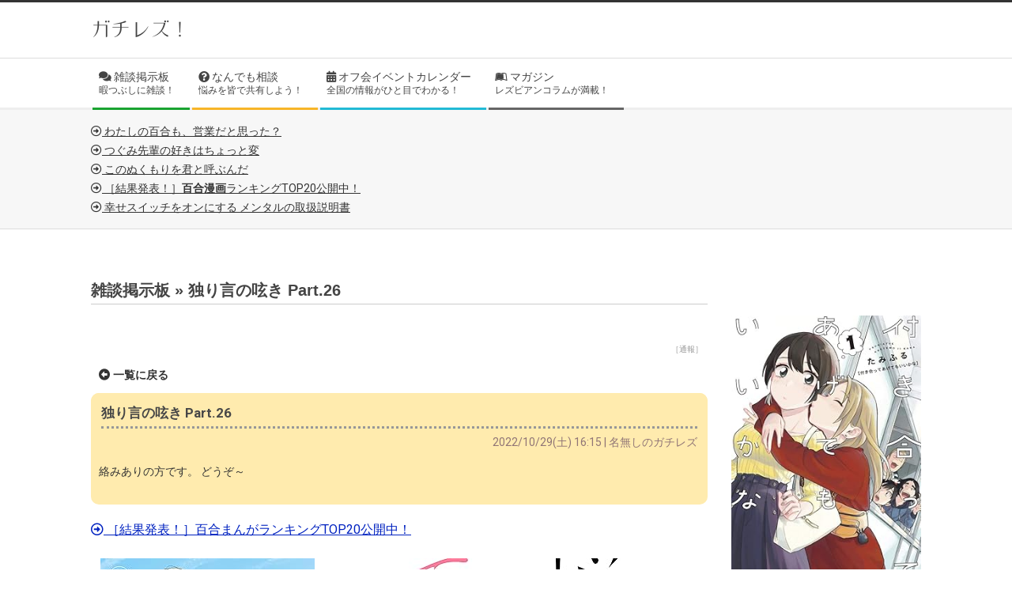

--- FILE ---
content_type: text/html; charset=utf-8
request_url: https://www.google.com/recaptcha/api2/anchor?ar=1&k=6LceLgUrAAAAAMko98_5oWsZEBac6Vmlsb-0tir8&co=aHR0cHM6Ly9nYWNoaXJlenUuY29tOjQ0Mw..&hl=en&v=PoyoqOPhxBO7pBk68S4YbpHZ&size=invisible&anchor-ms=20000&execute-ms=30000&cb=g9g5muk10h3c
body_size: 48787
content:
<!DOCTYPE HTML><html dir="ltr" lang="en"><head><meta http-equiv="Content-Type" content="text/html; charset=UTF-8">
<meta http-equiv="X-UA-Compatible" content="IE=edge">
<title>reCAPTCHA</title>
<style type="text/css">
/* cyrillic-ext */
@font-face {
  font-family: 'Roboto';
  font-style: normal;
  font-weight: 400;
  font-stretch: 100%;
  src: url(//fonts.gstatic.com/s/roboto/v48/KFO7CnqEu92Fr1ME7kSn66aGLdTylUAMa3GUBHMdazTgWw.woff2) format('woff2');
  unicode-range: U+0460-052F, U+1C80-1C8A, U+20B4, U+2DE0-2DFF, U+A640-A69F, U+FE2E-FE2F;
}
/* cyrillic */
@font-face {
  font-family: 'Roboto';
  font-style: normal;
  font-weight: 400;
  font-stretch: 100%;
  src: url(//fonts.gstatic.com/s/roboto/v48/KFO7CnqEu92Fr1ME7kSn66aGLdTylUAMa3iUBHMdazTgWw.woff2) format('woff2');
  unicode-range: U+0301, U+0400-045F, U+0490-0491, U+04B0-04B1, U+2116;
}
/* greek-ext */
@font-face {
  font-family: 'Roboto';
  font-style: normal;
  font-weight: 400;
  font-stretch: 100%;
  src: url(//fonts.gstatic.com/s/roboto/v48/KFO7CnqEu92Fr1ME7kSn66aGLdTylUAMa3CUBHMdazTgWw.woff2) format('woff2');
  unicode-range: U+1F00-1FFF;
}
/* greek */
@font-face {
  font-family: 'Roboto';
  font-style: normal;
  font-weight: 400;
  font-stretch: 100%;
  src: url(//fonts.gstatic.com/s/roboto/v48/KFO7CnqEu92Fr1ME7kSn66aGLdTylUAMa3-UBHMdazTgWw.woff2) format('woff2');
  unicode-range: U+0370-0377, U+037A-037F, U+0384-038A, U+038C, U+038E-03A1, U+03A3-03FF;
}
/* math */
@font-face {
  font-family: 'Roboto';
  font-style: normal;
  font-weight: 400;
  font-stretch: 100%;
  src: url(//fonts.gstatic.com/s/roboto/v48/KFO7CnqEu92Fr1ME7kSn66aGLdTylUAMawCUBHMdazTgWw.woff2) format('woff2');
  unicode-range: U+0302-0303, U+0305, U+0307-0308, U+0310, U+0312, U+0315, U+031A, U+0326-0327, U+032C, U+032F-0330, U+0332-0333, U+0338, U+033A, U+0346, U+034D, U+0391-03A1, U+03A3-03A9, U+03B1-03C9, U+03D1, U+03D5-03D6, U+03F0-03F1, U+03F4-03F5, U+2016-2017, U+2034-2038, U+203C, U+2040, U+2043, U+2047, U+2050, U+2057, U+205F, U+2070-2071, U+2074-208E, U+2090-209C, U+20D0-20DC, U+20E1, U+20E5-20EF, U+2100-2112, U+2114-2115, U+2117-2121, U+2123-214F, U+2190, U+2192, U+2194-21AE, U+21B0-21E5, U+21F1-21F2, U+21F4-2211, U+2213-2214, U+2216-22FF, U+2308-230B, U+2310, U+2319, U+231C-2321, U+2336-237A, U+237C, U+2395, U+239B-23B7, U+23D0, U+23DC-23E1, U+2474-2475, U+25AF, U+25B3, U+25B7, U+25BD, U+25C1, U+25CA, U+25CC, U+25FB, U+266D-266F, U+27C0-27FF, U+2900-2AFF, U+2B0E-2B11, U+2B30-2B4C, U+2BFE, U+3030, U+FF5B, U+FF5D, U+1D400-1D7FF, U+1EE00-1EEFF;
}
/* symbols */
@font-face {
  font-family: 'Roboto';
  font-style: normal;
  font-weight: 400;
  font-stretch: 100%;
  src: url(//fonts.gstatic.com/s/roboto/v48/KFO7CnqEu92Fr1ME7kSn66aGLdTylUAMaxKUBHMdazTgWw.woff2) format('woff2');
  unicode-range: U+0001-000C, U+000E-001F, U+007F-009F, U+20DD-20E0, U+20E2-20E4, U+2150-218F, U+2190, U+2192, U+2194-2199, U+21AF, U+21E6-21F0, U+21F3, U+2218-2219, U+2299, U+22C4-22C6, U+2300-243F, U+2440-244A, U+2460-24FF, U+25A0-27BF, U+2800-28FF, U+2921-2922, U+2981, U+29BF, U+29EB, U+2B00-2BFF, U+4DC0-4DFF, U+FFF9-FFFB, U+10140-1018E, U+10190-1019C, U+101A0, U+101D0-101FD, U+102E0-102FB, U+10E60-10E7E, U+1D2C0-1D2D3, U+1D2E0-1D37F, U+1F000-1F0FF, U+1F100-1F1AD, U+1F1E6-1F1FF, U+1F30D-1F30F, U+1F315, U+1F31C, U+1F31E, U+1F320-1F32C, U+1F336, U+1F378, U+1F37D, U+1F382, U+1F393-1F39F, U+1F3A7-1F3A8, U+1F3AC-1F3AF, U+1F3C2, U+1F3C4-1F3C6, U+1F3CA-1F3CE, U+1F3D4-1F3E0, U+1F3ED, U+1F3F1-1F3F3, U+1F3F5-1F3F7, U+1F408, U+1F415, U+1F41F, U+1F426, U+1F43F, U+1F441-1F442, U+1F444, U+1F446-1F449, U+1F44C-1F44E, U+1F453, U+1F46A, U+1F47D, U+1F4A3, U+1F4B0, U+1F4B3, U+1F4B9, U+1F4BB, U+1F4BF, U+1F4C8-1F4CB, U+1F4D6, U+1F4DA, U+1F4DF, U+1F4E3-1F4E6, U+1F4EA-1F4ED, U+1F4F7, U+1F4F9-1F4FB, U+1F4FD-1F4FE, U+1F503, U+1F507-1F50B, U+1F50D, U+1F512-1F513, U+1F53E-1F54A, U+1F54F-1F5FA, U+1F610, U+1F650-1F67F, U+1F687, U+1F68D, U+1F691, U+1F694, U+1F698, U+1F6AD, U+1F6B2, U+1F6B9-1F6BA, U+1F6BC, U+1F6C6-1F6CF, U+1F6D3-1F6D7, U+1F6E0-1F6EA, U+1F6F0-1F6F3, U+1F6F7-1F6FC, U+1F700-1F7FF, U+1F800-1F80B, U+1F810-1F847, U+1F850-1F859, U+1F860-1F887, U+1F890-1F8AD, U+1F8B0-1F8BB, U+1F8C0-1F8C1, U+1F900-1F90B, U+1F93B, U+1F946, U+1F984, U+1F996, U+1F9E9, U+1FA00-1FA6F, U+1FA70-1FA7C, U+1FA80-1FA89, U+1FA8F-1FAC6, U+1FACE-1FADC, U+1FADF-1FAE9, U+1FAF0-1FAF8, U+1FB00-1FBFF;
}
/* vietnamese */
@font-face {
  font-family: 'Roboto';
  font-style: normal;
  font-weight: 400;
  font-stretch: 100%;
  src: url(//fonts.gstatic.com/s/roboto/v48/KFO7CnqEu92Fr1ME7kSn66aGLdTylUAMa3OUBHMdazTgWw.woff2) format('woff2');
  unicode-range: U+0102-0103, U+0110-0111, U+0128-0129, U+0168-0169, U+01A0-01A1, U+01AF-01B0, U+0300-0301, U+0303-0304, U+0308-0309, U+0323, U+0329, U+1EA0-1EF9, U+20AB;
}
/* latin-ext */
@font-face {
  font-family: 'Roboto';
  font-style: normal;
  font-weight: 400;
  font-stretch: 100%;
  src: url(//fonts.gstatic.com/s/roboto/v48/KFO7CnqEu92Fr1ME7kSn66aGLdTylUAMa3KUBHMdazTgWw.woff2) format('woff2');
  unicode-range: U+0100-02BA, U+02BD-02C5, U+02C7-02CC, U+02CE-02D7, U+02DD-02FF, U+0304, U+0308, U+0329, U+1D00-1DBF, U+1E00-1E9F, U+1EF2-1EFF, U+2020, U+20A0-20AB, U+20AD-20C0, U+2113, U+2C60-2C7F, U+A720-A7FF;
}
/* latin */
@font-face {
  font-family: 'Roboto';
  font-style: normal;
  font-weight: 400;
  font-stretch: 100%;
  src: url(//fonts.gstatic.com/s/roboto/v48/KFO7CnqEu92Fr1ME7kSn66aGLdTylUAMa3yUBHMdazQ.woff2) format('woff2');
  unicode-range: U+0000-00FF, U+0131, U+0152-0153, U+02BB-02BC, U+02C6, U+02DA, U+02DC, U+0304, U+0308, U+0329, U+2000-206F, U+20AC, U+2122, U+2191, U+2193, U+2212, U+2215, U+FEFF, U+FFFD;
}
/* cyrillic-ext */
@font-face {
  font-family: 'Roboto';
  font-style: normal;
  font-weight: 500;
  font-stretch: 100%;
  src: url(//fonts.gstatic.com/s/roboto/v48/KFO7CnqEu92Fr1ME7kSn66aGLdTylUAMa3GUBHMdazTgWw.woff2) format('woff2');
  unicode-range: U+0460-052F, U+1C80-1C8A, U+20B4, U+2DE0-2DFF, U+A640-A69F, U+FE2E-FE2F;
}
/* cyrillic */
@font-face {
  font-family: 'Roboto';
  font-style: normal;
  font-weight: 500;
  font-stretch: 100%;
  src: url(//fonts.gstatic.com/s/roboto/v48/KFO7CnqEu92Fr1ME7kSn66aGLdTylUAMa3iUBHMdazTgWw.woff2) format('woff2');
  unicode-range: U+0301, U+0400-045F, U+0490-0491, U+04B0-04B1, U+2116;
}
/* greek-ext */
@font-face {
  font-family: 'Roboto';
  font-style: normal;
  font-weight: 500;
  font-stretch: 100%;
  src: url(//fonts.gstatic.com/s/roboto/v48/KFO7CnqEu92Fr1ME7kSn66aGLdTylUAMa3CUBHMdazTgWw.woff2) format('woff2');
  unicode-range: U+1F00-1FFF;
}
/* greek */
@font-face {
  font-family: 'Roboto';
  font-style: normal;
  font-weight: 500;
  font-stretch: 100%;
  src: url(//fonts.gstatic.com/s/roboto/v48/KFO7CnqEu92Fr1ME7kSn66aGLdTylUAMa3-UBHMdazTgWw.woff2) format('woff2');
  unicode-range: U+0370-0377, U+037A-037F, U+0384-038A, U+038C, U+038E-03A1, U+03A3-03FF;
}
/* math */
@font-face {
  font-family: 'Roboto';
  font-style: normal;
  font-weight: 500;
  font-stretch: 100%;
  src: url(//fonts.gstatic.com/s/roboto/v48/KFO7CnqEu92Fr1ME7kSn66aGLdTylUAMawCUBHMdazTgWw.woff2) format('woff2');
  unicode-range: U+0302-0303, U+0305, U+0307-0308, U+0310, U+0312, U+0315, U+031A, U+0326-0327, U+032C, U+032F-0330, U+0332-0333, U+0338, U+033A, U+0346, U+034D, U+0391-03A1, U+03A3-03A9, U+03B1-03C9, U+03D1, U+03D5-03D6, U+03F0-03F1, U+03F4-03F5, U+2016-2017, U+2034-2038, U+203C, U+2040, U+2043, U+2047, U+2050, U+2057, U+205F, U+2070-2071, U+2074-208E, U+2090-209C, U+20D0-20DC, U+20E1, U+20E5-20EF, U+2100-2112, U+2114-2115, U+2117-2121, U+2123-214F, U+2190, U+2192, U+2194-21AE, U+21B0-21E5, U+21F1-21F2, U+21F4-2211, U+2213-2214, U+2216-22FF, U+2308-230B, U+2310, U+2319, U+231C-2321, U+2336-237A, U+237C, U+2395, U+239B-23B7, U+23D0, U+23DC-23E1, U+2474-2475, U+25AF, U+25B3, U+25B7, U+25BD, U+25C1, U+25CA, U+25CC, U+25FB, U+266D-266F, U+27C0-27FF, U+2900-2AFF, U+2B0E-2B11, U+2B30-2B4C, U+2BFE, U+3030, U+FF5B, U+FF5D, U+1D400-1D7FF, U+1EE00-1EEFF;
}
/* symbols */
@font-face {
  font-family: 'Roboto';
  font-style: normal;
  font-weight: 500;
  font-stretch: 100%;
  src: url(//fonts.gstatic.com/s/roboto/v48/KFO7CnqEu92Fr1ME7kSn66aGLdTylUAMaxKUBHMdazTgWw.woff2) format('woff2');
  unicode-range: U+0001-000C, U+000E-001F, U+007F-009F, U+20DD-20E0, U+20E2-20E4, U+2150-218F, U+2190, U+2192, U+2194-2199, U+21AF, U+21E6-21F0, U+21F3, U+2218-2219, U+2299, U+22C4-22C6, U+2300-243F, U+2440-244A, U+2460-24FF, U+25A0-27BF, U+2800-28FF, U+2921-2922, U+2981, U+29BF, U+29EB, U+2B00-2BFF, U+4DC0-4DFF, U+FFF9-FFFB, U+10140-1018E, U+10190-1019C, U+101A0, U+101D0-101FD, U+102E0-102FB, U+10E60-10E7E, U+1D2C0-1D2D3, U+1D2E0-1D37F, U+1F000-1F0FF, U+1F100-1F1AD, U+1F1E6-1F1FF, U+1F30D-1F30F, U+1F315, U+1F31C, U+1F31E, U+1F320-1F32C, U+1F336, U+1F378, U+1F37D, U+1F382, U+1F393-1F39F, U+1F3A7-1F3A8, U+1F3AC-1F3AF, U+1F3C2, U+1F3C4-1F3C6, U+1F3CA-1F3CE, U+1F3D4-1F3E0, U+1F3ED, U+1F3F1-1F3F3, U+1F3F5-1F3F7, U+1F408, U+1F415, U+1F41F, U+1F426, U+1F43F, U+1F441-1F442, U+1F444, U+1F446-1F449, U+1F44C-1F44E, U+1F453, U+1F46A, U+1F47D, U+1F4A3, U+1F4B0, U+1F4B3, U+1F4B9, U+1F4BB, U+1F4BF, U+1F4C8-1F4CB, U+1F4D6, U+1F4DA, U+1F4DF, U+1F4E3-1F4E6, U+1F4EA-1F4ED, U+1F4F7, U+1F4F9-1F4FB, U+1F4FD-1F4FE, U+1F503, U+1F507-1F50B, U+1F50D, U+1F512-1F513, U+1F53E-1F54A, U+1F54F-1F5FA, U+1F610, U+1F650-1F67F, U+1F687, U+1F68D, U+1F691, U+1F694, U+1F698, U+1F6AD, U+1F6B2, U+1F6B9-1F6BA, U+1F6BC, U+1F6C6-1F6CF, U+1F6D3-1F6D7, U+1F6E0-1F6EA, U+1F6F0-1F6F3, U+1F6F7-1F6FC, U+1F700-1F7FF, U+1F800-1F80B, U+1F810-1F847, U+1F850-1F859, U+1F860-1F887, U+1F890-1F8AD, U+1F8B0-1F8BB, U+1F8C0-1F8C1, U+1F900-1F90B, U+1F93B, U+1F946, U+1F984, U+1F996, U+1F9E9, U+1FA00-1FA6F, U+1FA70-1FA7C, U+1FA80-1FA89, U+1FA8F-1FAC6, U+1FACE-1FADC, U+1FADF-1FAE9, U+1FAF0-1FAF8, U+1FB00-1FBFF;
}
/* vietnamese */
@font-face {
  font-family: 'Roboto';
  font-style: normal;
  font-weight: 500;
  font-stretch: 100%;
  src: url(//fonts.gstatic.com/s/roboto/v48/KFO7CnqEu92Fr1ME7kSn66aGLdTylUAMa3OUBHMdazTgWw.woff2) format('woff2');
  unicode-range: U+0102-0103, U+0110-0111, U+0128-0129, U+0168-0169, U+01A0-01A1, U+01AF-01B0, U+0300-0301, U+0303-0304, U+0308-0309, U+0323, U+0329, U+1EA0-1EF9, U+20AB;
}
/* latin-ext */
@font-face {
  font-family: 'Roboto';
  font-style: normal;
  font-weight: 500;
  font-stretch: 100%;
  src: url(//fonts.gstatic.com/s/roboto/v48/KFO7CnqEu92Fr1ME7kSn66aGLdTylUAMa3KUBHMdazTgWw.woff2) format('woff2');
  unicode-range: U+0100-02BA, U+02BD-02C5, U+02C7-02CC, U+02CE-02D7, U+02DD-02FF, U+0304, U+0308, U+0329, U+1D00-1DBF, U+1E00-1E9F, U+1EF2-1EFF, U+2020, U+20A0-20AB, U+20AD-20C0, U+2113, U+2C60-2C7F, U+A720-A7FF;
}
/* latin */
@font-face {
  font-family: 'Roboto';
  font-style: normal;
  font-weight: 500;
  font-stretch: 100%;
  src: url(//fonts.gstatic.com/s/roboto/v48/KFO7CnqEu92Fr1ME7kSn66aGLdTylUAMa3yUBHMdazQ.woff2) format('woff2');
  unicode-range: U+0000-00FF, U+0131, U+0152-0153, U+02BB-02BC, U+02C6, U+02DA, U+02DC, U+0304, U+0308, U+0329, U+2000-206F, U+20AC, U+2122, U+2191, U+2193, U+2212, U+2215, U+FEFF, U+FFFD;
}
/* cyrillic-ext */
@font-face {
  font-family: 'Roboto';
  font-style: normal;
  font-weight: 900;
  font-stretch: 100%;
  src: url(//fonts.gstatic.com/s/roboto/v48/KFO7CnqEu92Fr1ME7kSn66aGLdTylUAMa3GUBHMdazTgWw.woff2) format('woff2');
  unicode-range: U+0460-052F, U+1C80-1C8A, U+20B4, U+2DE0-2DFF, U+A640-A69F, U+FE2E-FE2F;
}
/* cyrillic */
@font-face {
  font-family: 'Roboto';
  font-style: normal;
  font-weight: 900;
  font-stretch: 100%;
  src: url(//fonts.gstatic.com/s/roboto/v48/KFO7CnqEu92Fr1ME7kSn66aGLdTylUAMa3iUBHMdazTgWw.woff2) format('woff2');
  unicode-range: U+0301, U+0400-045F, U+0490-0491, U+04B0-04B1, U+2116;
}
/* greek-ext */
@font-face {
  font-family: 'Roboto';
  font-style: normal;
  font-weight: 900;
  font-stretch: 100%;
  src: url(//fonts.gstatic.com/s/roboto/v48/KFO7CnqEu92Fr1ME7kSn66aGLdTylUAMa3CUBHMdazTgWw.woff2) format('woff2');
  unicode-range: U+1F00-1FFF;
}
/* greek */
@font-face {
  font-family: 'Roboto';
  font-style: normal;
  font-weight: 900;
  font-stretch: 100%;
  src: url(//fonts.gstatic.com/s/roboto/v48/KFO7CnqEu92Fr1ME7kSn66aGLdTylUAMa3-UBHMdazTgWw.woff2) format('woff2');
  unicode-range: U+0370-0377, U+037A-037F, U+0384-038A, U+038C, U+038E-03A1, U+03A3-03FF;
}
/* math */
@font-face {
  font-family: 'Roboto';
  font-style: normal;
  font-weight: 900;
  font-stretch: 100%;
  src: url(//fonts.gstatic.com/s/roboto/v48/KFO7CnqEu92Fr1ME7kSn66aGLdTylUAMawCUBHMdazTgWw.woff2) format('woff2');
  unicode-range: U+0302-0303, U+0305, U+0307-0308, U+0310, U+0312, U+0315, U+031A, U+0326-0327, U+032C, U+032F-0330, U+0332-0333, U+0338, U+033A, U+0346, U+034D, U+0391-03A1, U+03A3-03A9, U+03B1-03C9, U+03D1, U+03D5-03D6, U+03F0-03F1, U+03F4-03F5, U+2016-2017, U+2034-2038, U+203C, U+2040, U+2043, U+2047, U+2050, U+2057, U+205F, U+2070-2071, U+2074-208E, U+2090-209C, U+20D0-20DC, U+20E1, U+20E5-20EF, U+2100-2112, U+2114-2115, U+2117-2121, U+2123-214F, U+2190, U+2192, U+2194-21AE, U+21B0-21E5, U+21F1-21F2, U+21F4-2211, U+2213-2214, U+2216-22FF, U+2308-230B, U+2310, U+2319, U+231C-2321, U+2336-237A, U+237C, U+2395, U+239B-23B7, U+23D0, U+23DC-23E1, U+2474-2475, U+25AF, U+25B3, U+25B7, U+25BD, U+25C1, U+25CA, U+25CC, U+25FB, U+266D-266F, U+27C0-27FF, U+2900-2AFF, U+2B0E-2B11, U+2B30-2B4C, U+2BFE, U+3030, U+FF5B, U+FF5D, U+1D400-1D7FF, U+1EE00-1EEFF;
}
/* symbols */
@font-face {
  font-family: 'Roboto';
  font-style: normal;
  font-weight: 900;
  font-stretch: 100%;
  src: url(//fonts.gstatic.com/s/roboto/v48/KFO7CnqEu92Fr1ME7kSn66aGLdTylUAMaxKUBHMdazTgWw.woff2) format('woff2');
  unicode-range: U+0001-000C, U+000E-001F, U+007F-009F, U+20DD-20E0, U+20E2-20E4, U+2150-218F, U+2190, U+2192, U+2194-2199, U+21AF, U+21E6-21F0, U+21F3, U+2218-2219, U+2299, U+22C4-22C6, U+2300-243F, U+2440-244A, U+2460-24FF, U+25A0-27BF, U+2800-28FF, U+2921-2922, U+2981, U+29BF, U+29EB, U+2B00-2BFF, U+4DC0-4DFF, U+FFF9-FFFB, U+10140-1018E, U+10190-1019C, U+101A0, U+101D0-101FD, U+102E0-102FB, U+10E60-10E7E, U+1D2C0-1D2D3, U+1D2E0-1D37F, U+1F000-1F0FF, U+1F100-1F1AD, U+1F1E6-1F1FF, U+1F30D-1F30F, U+1F315, U+1F31C, U+1F31E, U+1F320-1F32C, U+1F336, U+1F378, U+1F37D, U+1F382, U+1F393-1F39F, U+1F3A7-1F3A8, U+1F3AC-1F3AF, U+1F3C2, U+1F3C4-1F3C6, U+1F3CA-1F3CE, U+1F3D4-1F3E0, U+1F3ED, U+1F3F1-1F3F3, U+1F3F5-1F3F7, U+1F408, U+1F415, U+1F41F, U+1F426, U+1F43F, U+1F441-1F442, U+1F444, U+1F446-1F449, U+1F44C-1F44E, U+1F453, U+1F46A, U+1F47D, U+1F4A3, U+1F4B0, U+1F4B3, U+1F4B9, U+1F4BB, U+1F4BF, U+1F4C8-1F4CB, U+1F4D6, U+1F4DA, U+1F4DF, U+1F4E3-1F4E6, U+1F4EA-1F4ED, U+1F4F7, U+1F4F9-1F4FB, U+1F4FD-1F4FE, U+1F503, U+1F507-1F50B, U+1F50D, U+1F512-1F513, U+1F53E-1F54A, U+1F54F-1F5FA, U+1F610, U+1F650-1F67F, U+1F687, U+1F68D, U+1F691, U+1F694, U+1F698, U+1F6AD, U+1F6B2, U+1F6B9-1F6BA, U+1F6BC, U+1F6C6-1F6CF, U+1F6D3-1F6D7, U+1F6E0-1F6EA, U+1F6F0-1F6F3, U+1F6F7-1F6FC, U+1F700-1F7FF, U+1F800-1F80B, U+1F810-1F847, U+1F850-1F859, U+1F860-1F887, U+1F890-1F8AD, U+1F8B0-1F8BB, U+1F8C0-1F8C1, U+1F900-1F90B, U+1F93B, U+1F946, U+1F984, U+1F996, U+1F9E9, U+1FA00-1FA6F, U+1FA70-1FA7C, U+1FA80-1FA89, U+1FA8F-1FAC6, U+1FACE-1FADC, U+1FADF-1FAE9, U+1FAF0-1FAF8, U+1FB00-1FBFF;
}
/* vietnamese */
@font-face {
  font-family: 'Roboto';
  font-style: normal;
  font-weight: 900;
  font-stretch: 100%;
  src: url(//fonts.gstatic.com/s/roboto/v48/KFO7CnqEu92Fr1ME7kSn66aGLdTylUAMa3OUBHMdazTgWw.woff2) format('woff2');
  unicode-range: U+0102-0103, U+0110-0111, U+0128-0129, U+0168-0169, U+01A0-01A1, U+01AF-01B0, U+0300-0301, U+0303-0304, U+0308-0309, U+0323, U+0329, U+1EA0-1EF9, U+20AB;
}
/* latin-ext */
@font-face {
  font-family: 'Roboto';
  font-style: normal;
  font-weight: 900;
  font-stretch: 100%;
  src: url(//fonts.gstatic.com/s/roboto/v48/KFO7CnqEu92Fr1ME7kSn66aGLdTylUAMa3KUBHMdazTgWw.woff2) format('woff2');
  unicode-range: U+0100-02BA, U+02BD-02C5, U+02C7-02CC, U+02CE-02D7, U+02DD-02FF, U+0304, U+0308, U+0329, U+1D00-1DBF, U+1E00-1E9F, U+1EF2-1EFF, U+2020, U+20A0-20AB, U+20AD-20C0, U+2113, U+2C60-2C7F, U+A720-A7FF;
}
/* latin */
@font-face {
  font-family: 'Roboto';
  font-style: normal;
  font-weight: 900;
  font-stretch: 100%;
  src: url(//fonts.gstatic.com/s/roboto/v48/KFO7CnqEu92Fr1ME7kSn66aGLdTylUAMa3yUBHMdazQ.woff2) format('woff2');
  unicode-range: U+0000-00FF, U+0131, U+0152-0153, U+02BB-02BC, U+02C6, U+02DA, U+02DC, U+0304, U+0308, U+0329, U+2000-206F, U+20AC, U+2122, U+2191, U+2193, U+2212, U+2215, U+FEFF, U+FFFD;
}

</style>
<link rel="stylesheet" type="text/css" href="https://www.gstatic.com/recaptcha/releases/PoyoqOPhxBO7pBk68S4YbpHZ/styles__ltr.css">
<script nonce="eizT7v0UUZmKyx_jhajMoA" type="text/javascript">window['__recaptcha_api'] = 'https://www.google.com/recaptcha/api2/';</script>
<script type="text/javascript" src="https://www.gstatic.com/recaptcha/releases/PoyoqOPhxBO7pBk68S4YbpHZ/recaptcha__en.js" nonce="eizT7v0UUZmKyx_jhajMoA">
      
    </script></head>
<body><div id="rc-anchor-alert" class="rc-anchor-alert"></div>
<input type="hidden" id="recaptcha-token" value="[base64]">
<script type="text/javascript" nonce="eizT7v0UUZmKyx_jhajMoA">
      recaptcha.anchor.Main.init("[\x22ainput\x22,[\x22bgdata\x22,\x22\x22,\[base64]/[base64]/[base64]/[base64]/[base64]/[base64]/KGcoTywyNTMsTy5PKSxVRyhPLEMpKTpnKE8sMjUzLEMpLE8pKSxsKSksTykpfSxieT1mdW5jdGlvbihDLE8sdSxsKXtmb3IobD0odT1SKEMpLDApO08+MDtPLS0pbD1sPDw4fFooQyk7ZyhDLHUsbCl9LFVHPWZ1bmN0aW9uKEMsTyl7Qy5pLmxlbmd0aD4xMDQ/[base64]/[base64]/[base64]/[base64]/[base64]/[base64]/[base64]\\u003d\x22,\[base64]\\u003d\x22,\x22dMOfwoPDmcKiL8OKwqHChsKxw7vCgBrDh8ORBmpBUkbChUhnwq5Gwqksw4fCjXtOIcKtfcOrA8OOwps0T8ORwoDCuMKnBjLDvcK/w6cYNcKUdXJdwoBVK8OCRjIdSlcgw7E/[base64]/EEPDiMOWwpo6WUvDj8ORMiXCiMK/SwjDhsKzwpBlwrnDsFLDmRhlw6swMMOYwrxPw4NOMsOxR0gRYk86TsOWbnABeMOfw7kTXAfDmF/CtzcRTzwgw4HCqsKob8KPw6FuIMKbwrYmVhbCi0bCmUBOwrhXw5XCqRHCocKdw73DljzCnFTCvxAhPMOjTMKCwpcqbWfDoMKgCsKSwoPCnCgUw5HDhMKQRTV0wr0bScKmw6Zpw47DtBfDg2nDj0/DqRoxw6BBPxnCklDDncK6w6FwaTzDjsKUdhYJwoXDhcKGw7nDoAhBTsKuwrRfw4snI8OGCMO/WcK5wpM5KsOOPsKsU8O0wr/[base64]/[base64]/w7fDssOJw5HCnlLDswXDgcO0cMKdIC1mR1XDvg/[base64]/w6/Dv8KFwpwXwqTCpnrDnT1kLQIZw6guwofCrUPDkBHCtlhjU1UOaMOMNcOAwqvCqWjDpCrDmMOOR3MaKMKVQicUw7MXXlwLwowewqLCn8K3w5PCqsOFWSJiw4LCjcK0wrdXTcKNDjrCtsOPw6Avw5kKZgHDsMOAPTIHIizDty/Cnxwtw6YcwqwgFsO5wq5QJ8ODw7wBc8Orw5dJBQ0zOSBXwqDCvigyWX7CkE5XH8KYWTQafXBlSSdNEMORw7TCjMKow4l0w5QqY8KiC8KGw7RbwqPCm8O7NzQYJBHDtcOtw7p4QMOxwpLChGh/w4rDiS/Cl8KfIsKzw6NcPGYdEwhdwrxDYh/Du8K3BcO2XsKOTsKAwqjCgcOoalUXOkXCocOQbSzCmzvDrx0Ww55rIcOSwr17wpzCrBBBw5/DpsORwrBYYsKnwqHCsgzDtMKrw7ITDio6w6PCjcOGwp7DqTMXfzo2DXPCuMKGw7XCpsO6wpYOw7wrwpnCicOJw6QKcn3CtyHDmmVKd3/CpMK/GsKyDEszw53Duk8xTBzDpcK1w4Q9PMOuSTEiGEZ9w6tqwrfCpMOVwrTDqR8LwpHCqcONw5zCryESQn9twqbClmR/[base64]/DuxokPDE6wrk/IgwTVTTCs8O1OMKYKGNVMgDCkMKPAFHDlcKBV2vDgMOmC8OcwqELwrwMeAXCgsKnwpnChsOiw4zDjsOEw6rCo8Owwo/[base64]/[base64]/[base64]/CkGLCjTZ1PScwLsOEZGYBw5o0cAkhdQLDjFEPwpXDg8K5w650BRDDv2IIwogEw5bCnQlIecODSRF4w6hfK8OFwopKwpPCjkE9wrXDg8OFJyLDmi3Dh0hhwqUWCMOfw6Qawp7Cv8Oww67CuTpYPcK/[base64]/CucKpw6UcQWbCjcKawr93TcOJw7bDp0bCjFV7wq9yw5o5wpPDllsFw6bDoirDusOCRGMHPHcJw4TDhEQTw59LIX8QZTpewo1Hw77CszbCuSDCqll3w68vwrM6w6JOeMKnLl/Dhm3DvcKJwrpJP2JwwqvCjjcwWsOyUMKSJcO7JXksNcKRODBJwqQywqNFU8KLwrLCkMKAZcOww6LDtkpRLk3CtSnDosKZQGTDjsO4YCdROsOMwoUMHGjDiFrCnxrDgsKBKl/[base64]/Cl0TCv0ZWATI5wrdxFnjDjG0dL8KXwoM9a8Kww6hgwrZ3w4HClcOkwqfDoR/CkhPDrzVuw4xpwrrDucKyw6TCkj0bwoHDoVPCscKCwrJiw6PCmWnDqCMRbTE3KyPDmsO3wr9dwrrDnlbDvcOMw55Dw6bDvMKoEcKEAsOSERzCryYxw6jCtcKhwq7DhcOqPMOOJS8/w7d8AhnDocOGwplZw6jDl1rDl2/CqMO3dsO8w54Hw7Fga0zCtG/[base64]/YH7DgsOxw4XCmcK0wqxPfcOKwrDCk3TDvxHCscO2w5bCjn3DikgSBBscw403csKxHsKfwp5bw4Qaw6rDtsKew6lww5/DqEZYw5FRZMOzESnDnHlRw5wYw7dQdzLCuwEowpRMXcKRw5EXH8Odwoonw4R4RsKpdHY/[base64]/CuzbCo1R4YF4cw5DCrXwzw5nCncOFw5vDmAIQw7pDSDvCjTkfwqLDr8K8cwrCs8O2PxbCrzvDr8OUw7rCgsOzwp/Dt8OiC2bCpMKALQ4lLcKDwrbDs2MRT1Y7bsKXL8K6bWPCpkXCo8OdXxnCncKxHcOYYMKUwpJ/BMOnSMODEBlWKMKowrJgEETDo8OeS8OGUcORDHLDlcO8w5jCtMOCHHXDsDFjw4snw7HDscKrw7JNwogWw4/Cq8OIwrcww6gDw5MEw6DCp8Ofwo3Chy7Co8O+PR/DlmfCojjDuybCnMOiHMO4A8OuwpTCr8KSQ0/Cq8Kiw5xrdG3CpcOze8KFD8OxesK2QFbCjRTDn1zDrDMwNXA9XmEmw5Yiw7/[base64]/wqlawp3CtwokO1s1ZsKzwpdIwpFjwrMpw6rCn8OyGcKYB8OWVXpODHECwpQeNMKFIMOtfsO2w50jwowgw5/CskxLccO/w7/DpcOewo4ewpbCq1TDi8O9WcKzGVoxfGfCr8Ozw5vDs8K3woLCoiDDgVgTwohHSsK/[base64]/[base64]/DhcOcwr1uT8OgP8OBwqwswq01YcOnw6Aiw4nCgsKjLEjCqMK6w6VkwpNRw7/CrsKhd3B5H8O7L8KCP1LDoyPDucK7wpIEwqN5wr7CmlMoQCrCqMKmwo7DvsK/w6nCjXsoBmAuw5Q1w4bDuUR/IVbCg1bCpMOUw6vDkBDCosK1OUbDiMO+TjfDrMKkw6tDc8KMw6jDmE/CosO0OsKTIcKLwoDDjlLCisK0a8O7w4nDvQl/[base64]/CrMOvw5BCw6nDi8KpVsOtTDBzwoxVDVhxwr55wrLCuy/DsQfDhsOCwofDl8KyTR/DhcKxeWdxw4bCqg4MwqVjHixAwpbDu8OJw7bDi8K6fcKHwpLCiMO5XMOFWcOFN8Oqwp87ZcOrKMKRJcO8P2TCtmrCoW/CsMOwHynCpsKhV3rDmcOdFsKhZ8KaQ8O6wr7Cky3CvMKxwroyPcO5bMOuGFsXJsOnw5HCrcKhw74Yw5/DmjnCnMOkJSfDg8OmZAA6w5TCmcKHwqA6wqPCkivCm8OTw6FBw4fCoMKiK8K7w5o+YVg6CnLCn8KhMMKkwovCk23DqcKhwqfCm8KZwrjDmCsqBRvCkxPCpHQGBFdSwqI0T8KlPH9vw7bCuDnDq0/ChcKXDMK8woJjV8O5w4nDo2DDjwxdw77DuMKmJXsHw4jDsU5SeMO3E3rDh8KkJMOwwqkZwpJbwq8xw7vDg2fCrcK4w7Amw7bCk8KQwpFMdxXCiD/ChMKYw7QWw4fDuj7DhsODwqzCuH8GccKyw5d/w5QMwq1yQWzCpkVpY2bClsKdworDu0V8wqRfw58mwovDo8OcaMKEYU7DjMOewq/DtMOXOsOdbw/DoXVjRMK6cHICw7/[base64]/[base64]/Dj33Cu8O7ccOBw6stwoEMwp82wr0iwq5fw7jDr20DNsKQRMK1WFHCq1XClREbeAIcwr0Tw4c6w45Ww4Y1w5PCi8KgDMK/w7/Dr09Lw74Jw4jCmAkbwr18w5rCi8O5EzrClz1fGcOYw5N8w6kZwrnCqHjDv8Krw70JFl1bwrUtw5lYwrcsEmERwpvDtcKiJ8OKw7jDq0wQwrgjADVuwpXCncKdw61Xw7/Dvh0Vw6PClx1WY8OgYMO0w4/CuUFDw7HDqRQ3Lm/CqmU8w54dw4jDnB94woUKNRTDjsKowojCoW3DusOAwrMebMKzaMKsZhArw5bCuS3CssKRfxVgXxsSTBnChQAGQ1khw70gahINdMK7wrI0w5LCgcOTw5/DkcOtDSRpw5bCnMOGM2U9w5PCgAIXcsK+I0RgYx7CrMOQwrHCp8OxS8O7D3snwoR8TB/CnMOBcUnCj8OCMcKAcE7CkMKCCzFQNMOnTk3CrcOXbMKsw7vCjXl8w4nDk0gaNMK6NsOIaWIHwo3DvQtEwqkmEREzNSQLF8KQX2U0w6tOw7DCrxcIdgrCrwzDksK6ZgYDw45uwoomMcOxD3hdw4DDs8K4w5k1w4nDtmDDvMOhARE/[base64]/CgMOow7dFw6gxHcONw4tec8OaRAt5acOmwpXCqzFLw5PCq0/DuGHCn3DDh8KnwqFbw4nCoSfCvTJKw4cJwq7Dh8O6woIgaVbDlsKrMRlvTXJrwr8zJnnDp8K/XsKTFTxXw4hTw6IxEcKqFsOewp3DkMOfw7rCpBsKZcK4IX/CokheOyEnwqY5ZFBMDsKhd39vd3R2eFt0QCoLN8OEQSl5wrDCvU/[base64]/Cl8OeUMKQYMOsw5xjwrcLPMOVwqEVGsOrwrokw6fCtSTDvXcqXgvDr38/XcKlw6HDj8OvXhrCpxxww487wpQXw4PCiREgQ0DDssONwo0jwrnDv8KswoVcTEhnwoHDucOtwpPDkMKbwqE0e8KIw4/DgcKqbMOkD8OiKhldDcOqw4vCgiU2wqLCrHptwpB3w5zDh2RGT8KdWcKxWcOxOcOTw4M9VMOaIjzCrMO1HsKiwooibFDCi8KPw6HDh3rDqW4aZSh9EWkiwr/Dq1/[base64]/QlvConswDx3Cl39dXsONwo0IWyEXTm3DgcKbBRVNwqHDrFfChMKIw7E1LkjDisOaFyvDpB46a8KUHEoKwpzDkFPCvsOvw64Lw68CA8Okcn/CrMKfwoVwfGvDgsKVc1PDisKSB8OIwpHCjksewqHCoWBjw4owGsOXHhPCg3TDikjCisOTD8KPwrsMdMOIOMOpW8OHD8KoXUHDrTd+R8KSZcKoTFANwo3DtsOGwqQrBsOMZlXDlsO1wrrCgnIzVsO2wopIwqxyw6rCsUdECMKRwo9fAsOowokjVU1qw5vDmcOAN8Kfwo/CgsK4NMKfHB/DmcOHwoxfwprDv8O5wqPDkcK+Y8OnOgMhw7A8S8KrTMO8QwY2wpkBFyHDhUxQH1A8wp/[base64]/wr08wp3DuMO5wobDgxJxHWsqw65Kw4cIAx7Cixkvw6nCocOtTA0GBcOEw7zCrn0twrBXdcOQwr5Ia0/[base64]/Gk4mCwB/[base64]/Cqz/DjHh+w69Uw7rCksKSw7p+PcOKb8O/w53CvcKuQsKRw6fCmnnCqALDvDPCumZLw7NlacKww59tYlcKwp/CtWttbmPDoyLCn8Kydwd3wo7CjgPDlVoPw6NjwpnCjcOwwrJcVcKaDMOCA8OTw6Jww7fChwNNP8OoIcO/w4zDnMKiw5LDlsKOKsO1wpLCvsOMw4PDtcKuw6Yfwo9hQD9pNsKrw5vDpcOFElR6P10bw5keGyHCkcOvM8Ocw4DCpMOJw6PCuMOCLsOMHSTDv8KKPsOnazrDjMK8wohmwrHDvsOdw6rChT7CpG7DncK/RCfDlXbDjEg/wqXCuMOtw4oawpvCvMKpSsKUwo3ClMK2wrFbUsKDw7zDmEvDplbCrBTDvjPCo8OcS8OGw5nDmsO7wojCncOGw5PDljTCr8KRFcO+SDTCq8O4McKAw4AnK2FUVMO4f8KZLwctbx7DmcKUwovDvsOvwq0LwpteAyTDhH/DsU/DrMOTwqPDkVExw5cpTh85w5zDvCjDhil/[base64]/DpMKIwpHDgWPCjjcsAn8kwqfCtFrCqU8ZT8O1wqV9H3rDkzsIVMK7wpnDjg9dwp7CqsOyTRfCimDDh8KIVsOWQ0nDh8OLPyoEF38nL0t5wqjDswfCoBQAw7zDt3TCqX5QO8OGwqjDtk/DuWotw6jCnsOuJDnDpMOhR8OMfnQcciTDuyt6wqEkwprDuhnDrQYhwqfDlMKGfMKBL8KDwqzDh8Kbw4FaHcKJAsKOJyLCsQXCm0goVHjCqMODwpB7aVxFwrrDmnkJVR7Ctm1FKcKZUHpaw73CrXLCmVs0wr9tw7drDBPDlcK5BkoTKRNkw5DDn0B/wq3DnsKXTwfCnsORw7nDsWPCl3rCq8KFw6fCkMKAw6pLasOVwqvDlkLCk1bDtSLCgTo8wrJVw6rDpC/[base64]/[base64]/CjUnDnsKpw4HCtMKfw6wJw5tpwox+wpbDqsO5Mm8xwq83w58mw6zCgEXDsMOzQcKUK2HCnHB2esONQQxQf8KFwr/Dl0PCpzEKw69LwqjDlsKuwpYLHsK8w7cww5NkNBYow7VqZl5Hw6rDtCXChcOeUMO3GcOiJ0M3RgJBwo/Ci8OVwpZJccODw7EYw7cWw5/CosO1MgtPc1bCq8OrwoLDkmzDkMKISMKgCcObRD3CrcK0Q8OTMcKtfCnDvTwecVHCjsOFb8KJw7fCmMKaBMOLw6wgwrMcwpzDqyN6bCfDmTLChyBoGsOmXcK7SMOcF8KcM8K8wpsnw5zDswLCgMONeMOnwpfCn0rDnsOPw7wMREg2w5sfw5DClx/[base64]/MCLCiMOkBsKfISxldGx6cCrCn0BDw7zDu1XDiHbCuMONEsO1NWQvNCTDu8KIw5MHJwbCgMK/[base64]/w4tMw7fCk8OLIsK+w7whUMKtw4DDt2fCuWB/DXhTMsOKR3zCh8KBw6JRQWvCq8K/N8OteRAvwpMZQyh7PzpowqF3aTkmwp8hwoBpaMKRwo5yb8OVw6zCnAhNY8KFwo7CjsOcZ8OJa8OaXHDDtcO/wqEow6oEwpE7T8K3w4lgw4nDvsKHUMKpbFzCgsK/w4/DoMOfcsKaHMOIw51Iwq9fXxsswpHDssKCwrvDgDDDrsOZw5BAw4TDrk7CijdxAcO3w7bDtD9+cHTDmHdqPcKXLsO5HMK8KwnCpx9Ow7XCq8OFFFXCgWgcVsOUDsKowowcV3fDlh1owpzCq2RkwrfCkxQ/[base64]/[base64]/Dn8KBw4bCmHcmCcKow47DosOdwq9fwoMFDj0jbCXDthzDtzPDvH/[base64]/DimQ0wpQ3wr3Cs8KRCThfO8KTaMOqXD/DnBnDkMOdJH5NRV4MwoTDjXHDr3bCsQ7DucO8OcKoBMKHwo7DvcOHLT11wrnClsKMEQlKw43DuMOCwq/DssOEY8KzYFp2w4FWwowZwoXChMOawpIiWlPCmMKiwrxgaiYfwqcKE8KkTijCjHNlcVUrw6R0csOeH8KKw6YQwoRABsKTAyVVwrBawqDDisKqfklJw47CpMKHwo/DlcOzYnPDknw/w5bDqwUiecOgNXE4YlnDrhbCihdFw7c3NXY2wq5XVsOCCzNCw7/CoA/[base64]/Di8Kkwolvw7IUw58ZaXHCimrDv2LDoT0MFRxDbsK1D8Kow4oXcDnDtMK2wrPCpcOeNAnDrB3Co8KzMMOZMlTCj8Kbw4IKwrg1wqrDgzUswrnClQjCssKiwq4wRBh9w7IXwrzDjsO8fznDm2/CjcK/[base64]/w47DjX3DtTEqwp3DkXAjw7fCjcOmQcKzwo/DtcKfKRpvwovDgmwGNsO4wr1XWcO8w781d1RZBsOlUsKaSkfDp150w5pKw6PDicOKwrQRU8Knw5zCr8Odw6HDkSvCp3NUwrnCrMKAwpPDpsOQZ8KTwqMHE0ZicMOSwr3Doh8AfjTCiMO/bVpswoLDiDRqwoRDecK/HsKvTMKHSVInb8Ojw6TClBY9w7EsP8O8wo8pIg3CoMKnw5/[base64]/ZMO3J8OZw5dKw7RPBTEmw7zCsX/CmsOyG8O5w45ww793F8OKwqJcwpzDuixGLDoDQ05sw4l6W8O0w5I2w7/DrMKuwrcyw7jDjjnCgMOfw5rCljHDjjNgw5BuCybDpFpvwrPDm17CghLDqsO8woPCl8KJBcKbwqZQwqAZX0BfHltFw4l7w4PDlXzDjsOvwq3Cm8K7wo/CisKYdFkDSz0BDl16AkDDu8KPwp8qw51+FsKCT8KUw7LCsMO4IcOdwr/[base64]/[base64]/CuMO2RHXCkwnDu2/DrRJURcOCJ8OAwo/DncObwqRYw6BsSXpsGMOIwo5bOcO5WyXCqcKFXGjDqhE3W0JeB17CkMKdwo8tKQTCk8KAV3LDlkXCvMOew5thKMKNw63ClsKRMMO7I3fDscKDwqU6wovCssKTw7TDigHCl1gNw5YpwoUxwpbCncKTwo3CosO0SMK/bcO6wrFiw6fDlcKww5kNw6TCrjUdJ8K7CMKZYF/DqMOlTGTClsK3w4J1w4Mkw5ZyIMOdYcKXw6MUw7bCqnHDksKJw4TCo8ODLhs0w6EPWsKAVMKQaMKEaMO9TAfCrRE1w6rDkcObwpzCp1d6Z8K6SAIbZsOMw6xTwpNicW7DsxEMw4ZywpDCpMKIw4FVPcKRwpLCocOJBlnCrsK/w4Yaw6hQw6I+ZMKawqljw4BpCQDDpQjCr8K+w5MYw60Yw6nCgMKnG8KlUDnDucOfE8OqG2PCmMKMUBbDpHYDZ1nDlg7DvxMiQsOGU8KWwqvDtMKSScKfwogRw6UqYmFLwosVwprCksO2ZMOBw7xkwqo/HsKgwqLCjsKxwr0kK8Kgw5xowp3CjUrClsO3w6DCq8O8w59iDsOfUcKtwoPCrwLClsKxw7ImKlZVLHHCtsKjaUcpLMKfRGnCk8OKwr3DtAYrw6rDgVjCp1rCmgFpC8KPwq/CgEV3wo/Dkjd/wpvDuE/CvsKQPkhiwp/Do8Kqw6rDg1TCm8OkG8KUVw8TVBNbU8OqwovDo1hAaQLDrMKUwrbDlsK6QsKpwqwDZjPCgMKBUj82w6/Cu8O3w61lwqQYw7rCmsK9c0Yca8OhLsOuw6vClMO8d8K2w5UKFcKTwo7DkAtFVcK5a8K5JcOkdcKEIwjCtsOVWVtoZkFIwqhrFR5cP8OKwoxPWFVrw6ktw4jCgSrDqVRYwq1eVDnCgcK/[base64]/KcOUw4TDpMO9wpzChxXDtzzDqcOlQMKOfDFIwqs6MxwvHsKuw58TBMKyw4vDqsK/KFkABsKbwrvCsBFpwoXCvVrCmzArwrFxFgRtw4XDl08cZnLCq29PwrLCtznClEYNw65KD8OZw57CuD7DjMKRw5ElwovCqgxjwotPf8OTJMKOAsKvR2vDkC9fEBQaAMOYDgIow7DCkmPDgMKkwpjCm8OAUhFyw5Ibw7hzd1Qzw4HDuG/CosKJOn3CsBPCqRjCk8KRBAoFSlVAwpbCn8OmacKjwqXCu8KqF8KHRcKdWxrCucOtFHvCscKTHlx1w5wVYCExwql1wqMfPsOfwqELw4TCvsOQwpodMk/CrxJDF3fDtHHCtMKQwpzChsOGc8OTwrzDpn51w7B1HcKqwpR4VUXCmMKkBcKXwol8w55pR31kIcKjw4/CncOSZMKZecOkwp3CkjIQw4DChMOiNcKzITbDj00NwqjDoMOjwqrDjsO/w5xsEMOgw40bPcOgHFMaw6XDgTc2TnYeIn/DpGDDpwJISD/ClMOyw6k1aMKpeENRw49qdMOYwoNAwoPCmB0QVcO3wrlJC8KZwqsLWHt6w4cPwqcJwrfDm8K9wpXDlnBcw4UBw5XDpl00VcKIwrR9W8KSeHXCkAjDgnxNQsKhS1/CiyxvQMKvYMKMw53CsCPDp2YiwpILwpdIw4xrw5vCkMOSw6LDlcOhPBjDgyY3UmNdIwMdw4FjwoBywpwcw4knWAvCux/CvMKLwqAZw71Qw6LCsWMYw6LChS3Dg8KUw67CmHrDgR3CtMOhPiIWE8Oxw7xBwprCg8Klwo8TwrBCw7EMZ8KywobDk8K0SmPCrMOVw64FwpvCjm0Nw7zDjMOnAGQ6Tk7CqRFPbMO5VWfCuMKswrzChzPCp8OQw4zDk8KYwqUJYsKkdcKADcOpwoHDpgZKwpBewr/CtWxgN8ObZcOUTHLCpQYAAsKiw7nDn8OXSz5bPELCs17ChXjCmzo1NMO9XcOWWWfCiCTDpzrCkXHDvcOCTsOxwqbCl8O8wq1QHjLDgsOSEcO+wrbCvcK3GMKYSyZyQ0DDt8O1D8OaLG0Bw75Vw7DDrQoUw4rDtcKwwrNhw5svV3UKKh0Owq5wwo/Cs1U1RMKvw5rDviwVBCzDnTJ9JcKiSsKGXxXDisKBwp48b8KpLyoZw41iw4vDkcO6ASHDp2fDj8KUPUQ/[base64]/QcORwqPDm8KLwrocwrTDlWI0w7HDrMOLw5hAE8OuecOidXLCt8OwCMO+wo9eL10JG8KPw7powo98GMKwBcKKw4nCnyXCi8KqE8O4ZG/DjcK4YMKiEMOhw4hcwrvDisOafzQQaMOYR04fw6k7w7YIaSAdOsO3QSszQcKBZn3DvHzCqMO0w5E2w4jDg8KOw7fCusOhWnwGw7VeacKIXTbDusOcw6VodRk7w5rCtCPCs3Usf8KdwqoVw6cUS8K9XcKjwoDDhVRqKg1MDnfDs2/DvHDCvsOCwprDs8KxG8KwIVxKwofCmHopAcKnw5XCiVUhNETCpT0owqJyLcOvBDLDmcOXA8KgcShHahcUM8K3AWnDjcKrwrQLMCNlwrjDuhNmw7zDhMKKRScnMj4Pw64xwqDDk8Kdw6HCsiDDjcKdBsOGwp3CuQnDs1bCsRplbcKoSAbDqsOtacOdwqQIwqPCvw/DjMKuw4RNw5JZwo3CmUl7TcK8PHMJwrRPw7snwqnCqwhwZsKTw75jwpfDncK9w7XDjS0BE37CmsOJwo0gwrXCgHVnWsONWMK8w5tRw5IZeCzDhcOPwqvDrxJuw7PCulgZw4XDjn0mwoHDoWV1wpohHi/Ct2LDp8KEwpDDhsK4wrdMw4XCpcK+SFfDlcKtesO9wr5kwrVrw63CrBhYwqYPw5fDuHFdwrPDpcOVwr8YQiDDmyMHwozChBrDmGrCocKMGMKTVcO6wqLCr8Odw5TCp8KML8OMw4rCpsKaw4FSw5dDQAMiakk6S8OEQnjDusKgecKEw6x7ClJAwoNJV8OXMsK/XMOHw4EdwoZ3HcOMwrFcPcKZw5Z+w5FsX8KmWMO7CcO9Enp0wojCh3nCosK2woTDi8Kee8K6SiwwKUtyRAZQw6kxD3nCi8OQwrkKPTEaw60iDG3Ch8OVw6LCnUXDicOIfMOTPsK5w40GRcOkcyFWSl8/ShfDsg7DjsKAQsKhw43Ck8KDTF7CmsKAHCzDuMKUdhI4BMKnZsOawqLDoQ7Dm8Kww7jCpsOzwpTDtGJeKhQ7wog6YhLDtsKdw4tpw7UPw7ohwpjCtMKNKzg/w4B3w6XCjGPDosO/KcOxAMOUwqbDhcOAR0I/wqoJciklP8KIw4bDpS3Dl8KQwrQjV8KlVhIUw5PCqQHDhGzCs0bClsKiwoBzf8K5w7vCksOgEMKKwq8fwrXCkDHDpMK7c8KUwrF3woNmERojwrrCv8KFRhEcw6V8wpDCkSdMw5YBSzcow7B9w6vDk8O3ZFo/S1TDr8OMwrxuV8KBwovDvcOtP8KAfcKLIMKpPTjCqcK3wozDlcODdhdOQ1nClmpMw5LCpADCkcOXLcOEBcOrCRgKJcK/w7PClMO8w69PBsOxVMKiVsK+BcKSwrRzwoILw7zCiE9VwrPDj2ZrwpbCqStgwrfDjGsiZ3tvR8KAw78QQsKBKcOvNMKGCcO8REMCwqZdOjHDrcOnwp7Dj0PCkXw3w7t5HcObO8KywoTDtWgBf8KNw5vDthE9w4XDjcOCwqt1wo/[base64]/DowbDtjMGC8O5McOPw50nKMOkwqXCkcKMw7zDlsOOCSp0ZEDDjUHCt8OHw7/CgAsLw7PCs8OAHirCk8KVWcKpB8O4wo3DrAXCkA9ybE7CiGdEwpHCg3NuesKqJ8KHan/Dv3jCh31LVcOCAcOawr/[base64]/CtMKYUSnDkQ0uw5tvCsKzVsO3LU06Sw/CsTDCh8OKalzCgB7Drm4KdsKsw7gtw6XCqcK8dilNC2Q7CcOAw7PCq8OSworDjQlRw6dnMnXCjMO0J0bDq8OXwqE/CsOywpvCnD4fAMKbFG/[base64]/wpzDhMO2IkXDmWPDpjVuAcK8wrzDucKuwqrCi0QdwpfCrsOCVcO5woAXLy/Cp8OmbDQew7PDtzHDhj1Vw5hUCVVaa2bDgT3CisKZHBfDvsK9wpwSS8OIwq7Dh8OQw77CgsKjwpvChHbCh3PDksOKUG/ChsOrSQPDl8O3wrvCqEjCmsK8FhXDrcK1WMK2wpbCqCXDixodw58dLyTCvsONHcKGV8OAWMK7csKFwp5qewfCqyLDrcKWFcKIw5TDuw3CiHsgwrzCo8KNw5zDtMKqODDDmMOiw6tCXT7CpcK1e2JmZSzDusKNV0gIdMKfe8K5MsKOwr/[base64]/DscKkwoXCgytpw4/CvFdoVRvCkBLDvxstwrnDlsOuTcOMw6bDk8OKw7BMVE/CjBvCp8OowqzCpG8Iwr8bAMK2w5LClMKRw6vCisKkMsObH8Kaw57Dg8Orw4HDmT3Cq04nw6jCmRLDkEFLw4LDoxtQwozDnXFrwp/CsE3Dp3XDlMOMBcOwN8OjasKqw7ltwpTDkE/ChMO9w6MPw7MKIlYQwrZFTn1Yw4wDwrpOw5oiw5rCmcOJb8OlwojDncK1CcOlJAJZPMKTdCXDt3HCtDLCg8KQMcOoEsO+w4gow6vCtxPCo8OwwrXDvcK/ZFxMwq4+wr7Cr8Omw7E/PW8nX8KsdiXCu8OBTUvDlMK2TMK4d1HDljAOScKjw7rCgXLDosOuUDotwoQYwo8ZwrtwXGYRwqhrw4PDi3ZDI8OyesKJwq8ea2EXHVfDhD8gwpjDnkHDnsKWdW3CqMOSBcOOw7nDp8ODGcOzPcOJA3/CksOhGHxZw5gNYcKJMMOTwqnDnzc7b03Cjz98w4t+wrUqYU8XRMKHPcKuwoACwrI2w6EHaMONwrg+woB0GsOIOMKnw4V0w5nCtsOUZBNIGGzCmsOzwpvClcOgwpfDrsKSwrRDeGzDqMOKccOMw7PCnnFSOMKNw4VTZ0/CpcO8w73DpHnDu8OqHQzDj0jCi2dve8OkCQPDr8O8w74awpfClEMhFlgyAsOpwrARUMK0wqsfU37CucKjZlHDkMOFw45Rw6TDnsKlw68IXTEkw4fCoylBw6dDdQUnw6/[base64]/LcKGccOQwpfDpm3CvMKqwrdSwo/Cl2EMw7XDgMKeRxAMwoDCqzbDuS/[base64]/DmMOHw5tJTsOcwoUSEsKZwoc1HsKdagLDvMKcLsOBL3jDq3hAwocKQz3CucKoworDksOYwp/Ds8KvTnAzw4bDs8OvwpsTZCDDmsO0ThTDgcKcaXHDm8O6w7gxZcOPTcKQwpNlbWnDksK/w4fDvCzCm8K+w47CoDTDmsKKwp5rfWV1KnwDwonDkMONRBzDu14ddcOmwqppwqAyw7VuWlnDncKIQG7DqcOfbsOmw5bDqGp5w73CkiRuwp50w4zDmFLDvMKRwpIePMOVwpjDlcO7w7TCjsKTwrxCFT/DtnNYWcOww6jCp8KHw4zDjcKYw5TDlMKDN8O6fhbCgcOAwq1AVnJ9e8OUHFXDhcKVwozCp8KpQcKXw63Ck0rDhsKCw7DDrm9jwpnCo8K5AMKJa8OHWnp2CcKodztMKTvDomhzw6tBAAZ7VMOgw4HDg2rCv1vDjsK/J8OIf8OOwrLCu8K3wq7ClScUw5JHw7Mvb34SwqLDocKmOFQTT8OSwoBARMKpwpfCjCHDmMK0N8KCXMKgdsK3CsKfwphjwrlXwos/[base64]/wqZCwp3DtsOBw4/DpMKddMOKfRsxDExMasKHw49Jw6xxw5A8wo7DkB48YgFcccKFXMKbXFDDn8OrYjonw5LClcO5w7HChW/[base64]/[base64]/XApTc0R/wowtw4DDsMKhAMKEwpLDiFLCi8OdIcOtw5VfwpEMw44uLV1xYx7DvTZxIsO7wpp6Ux/DtsOAbUd3w5N+fsOJFsOxVC0mwrIJIsOFw4DCl8KcbU/ChsOABCwyw441fgZfUsO/w7HCk2JGH8Osw5vCo8Kdwq3DmArCiMOrw4DCl8KNfsOiwrnCrsOJK8KYwpjDr8OgwoNGR8OowpEuw4XClG5/wrAMwpsrwo49QAXCmBVuw5wgRsOQcMO8VcKxw4pcO8KOfMK1w5/[base64]/CnsKrw4JUwojDlg5LXUs/A3hWwocFw6PCjC/[base64]/Cshl9CUXDpMOmw4gQwpvDjMOuwpTCnSACwpoobFDDhTkPwonDhQXClmJHwqbCtXnChyTDmcKOw6IJXsO5PcKdwozDo8KVc2FYw4LDmsOaEzgaXMOIbTTDjjIVw5TDpVB+YcOcwrx8Ny7Dn1hXw4zDrsOnwrwtwpcbwpfDk8O/wqJKJg/ClEVnw5RIw5nCq8OZVMKPw6HCnMKUOhR9w6x4HsK8IkXDuztJQA7Cl8KtWmvDicKTw4TCkxl6wrTCgMORwpgVwpbCnMOpw7fDq8KwPMOpIVNKFsKxwqJUZy/CuMK8w4vDrHTDqsOnwpTCs8KkRFFPeRjCthrCg8KCH3jCmRXDoTPDm8OOw5lNwoBLw4fCnMOuwpnCjsKGSmPDs8OSw4hRGg9owr17McOROcKjHsKqwrQMwpnCiMOLw5xpdcKrw7rDvztww4jDvcOeYMOpwqwlU8KIYcKSJMKpX8ONw4PCrHPDicKjNcOFfBrCtF/DvVczwoFVw6HDrTbCiH/CtsKpf8OYQzPDmcOACcKVasOSGR7CsMOxwrbCuHMNGcOzPsKfw53DghfDlcOnw5fCrMKSWcOlw6jCvsO0w7HDnj0kOMKhUMOIGzY7YsO5Zg/[base64]/DusOxwrDCjxHDhTg9wrgaZ3RewpXDujNHwppSw5vChsKJw5HDncOETkZpwodDwoR+IMO8O2XDnVTCu1pewqzCtMOZMsO1US9Vw7BAwqvCvz0vRCddOTBbwrXCq8KuHcKJwp3CtcK0cwMFEGxfLEzCpj3DgsKfKm/[base64]/Ckw96w5ZQw5kNfsODwpDDoj0SEH45w4ssHXxawoDChWlRw5wfwoV5wqJ8IsOqQHogwqbDhEbCnsKKwoLCqsObwpRqIS/DtVQ/[base64]/[base64]/DjChTwpfClsKzZ0tsYV4iwqYSw6fCqzMxw7pAbsOLwos4wo8Ow6TCsh16w6duwojDtUlOPMKVL8OHEUjDhHh/esOiwrw9wrjCrCxNwrBywqUSXMK2wpJRwpnDmsOfw7wdQVfDpG7CqMOoNGfCvMOkLGrCvsKEw74tZ2g5HwsSw4VNPMOXBjxSTUQFKsKOMsKtw6gOaTjDjGQUw6Uhwpcbw4/[base64]/Drlcbb8O4wplRwr53woFiwqpPw509UMO7JBnDnU9gAcKpw64qWyhlwq5/[base64]/[base64]/[base64]/DhRx7wrrDvcONwoYGwpzCuHXCnFzCncKBdMKnHcO6w6Ujwp9VwqXCh8Oeaw9NZGDCqcK4w64\\u003d\x22],null,[\x22conf\x22,null,\x226LceLgUrAAAAAMko98_5oWsZEBac6Vmlsb-0tir8\x22,0,null,null,null,1,[21,125,63,73,95,87,41,43,42,83,102,105,109,121],[1017145,913],0,null,null,null,null,0,null,0,null,700,1,null,0,\[base64]/76lBhnEnQkZnOKMAhk\\u003d\x22,0,0,null,null,1,null,0,0,null,null,null,0],\x22https://gachirezu.com:443\x22,null,[3,1,1],null,null,null,1,3600,[\x22https://www.google.com/intl/en/policies/privacy/\x22,\x22https://www.google.com/intl/en/policies/terms/\x22],\x22ggExkTm4j7l785z53bTreCH8p69BYhXYx2RsFpNBl2Q\\u003d\x22,1,0,null,1,1768935986895,0,0,[116,50,198],null,[98,212,159],\x22RC-cimrbpsENsXJDQ\x22,null,null,null,null,null,\x220dAFcWeA47n9Ms2QI0-BcOlXZABTX47c_0gvIIQDqdM-yuHndC8r2Uxm0LAp3aPwcFOK_2ks1vO7WqpBk1v5uZUMOKIgNpZZfntA\x22,1769018786820]");
    </script></body></html>